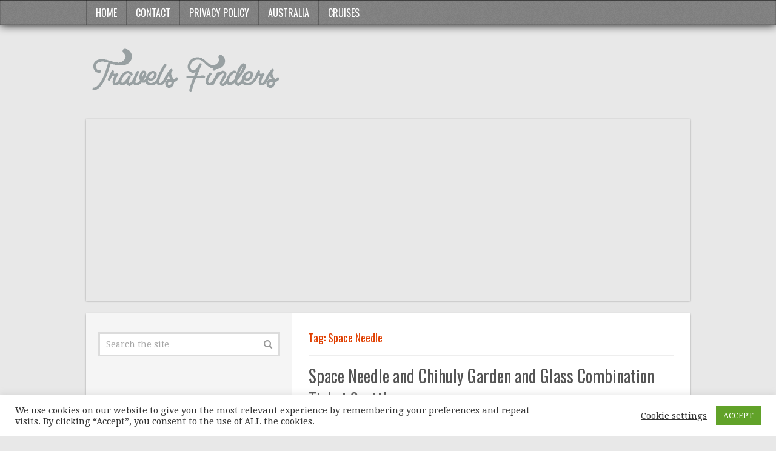

--- FILE ---
content_type: text/html; charset=UTF-8
request_url: http://travelsfinders.com/tag/space-needle
body_size: 12320
content:
<!DOCTYPE html>
<html class="no-js" lang="en-US">
<head itemscope itemtype="http://schema.org/WebSite">
<meta charset="UTF-8">
<!-- Always force latest IE rendering engine (even in intranet) & Chrome Frame -->
<!--[if IE ]>
<meta http-equiv="X-UA-Compatible" content="IE=edge,chrome=1">
<![endif]-->
<link rel="profile" href="http://gmpg.org/xfn/11" />
<meta name="viewport" content="width=device-width, initial-scale=1">
<meta name="apple-mobile-web-app-capable" content="yes">
<meta name="apple-mobile-web-app-status-bar-style" content="black">
<meta itemprop="name" content="TravelsFinders.Com ®" />
<meta itemprop="url" content="http://travelsfinders.com" />
<link rel="pingback" href="http://travelsfinders.com/xmlrpc.php" />
<meta name='robots' content='index, follow, max-image-preview:large, max-snippet:-1, max-video-preview:-1' />
<script type="text/javascript">document.documentElement.className = document.documentElement.className.replace( /\bno-js\b/,'js' );</script><meta property="og:title" content="TravelsFinders.Com ®"/>
<meta property="og:description" content=""/>
<meta property="og:image" content="http://travelsfinders.com/"/>
<meta property="og:type" content="article"/>
<meta property="og:article:published_time" content="2018-11-03 18:45:00"/>
<meta property="og:article:modified_time" content="2018-11-02 15:12:23"/>
<meta property="og:article:tag" content="Jean-Pierre Canlis"/>
<meta property="og:article:tag" content="Puget Sound region"/>
<meta property="og:article:tag" content="Seattle"/>
<meta property="og:article:tag" content="Seattle Center"/>
<meta property="og:article:tag" content="Space Needle"/>
<meta property="og:article:tag" content="Visual arts"/>
<meta name="twitter:card" content="summary">
<meta name="twitter:title" content="TravelsFinders.Com ®"/>
<meta name="twitter:description" content=""/>
<meta name="twitter:image" content="http://travelsfinders.com/"/>
<!-- This site is optimized with the Yoast SEO plugin v19.7.1 - https://yoast.com/wordpress/plugins/seo/ -->
<title>Space Needle Archives - TravelsFinders.Com ®</title>
<meta property="og:url" content="http://travelsfinders.com/tag/space-needle" />
<meta property="og:site_name" content="TravelsFinders.Com ®" />
<script type="application/ld+json" class="yoast-schema-graph">{"@context":"https://schema.org","@graph":[{"@type":"CollectionPage","@id":"http://travelsfinders.com/tag/space-needle","url":"http://travelsfinders.com/tag/space-needle","name":"Space Needle Archives - TravelsFinders.Com ®","isPartOf":{"@id":"https://travelsfinders.com/#website"},"primaryImageOfPage":{"@id":"http://travelsfinders.com/tag/space-needle#primaryimage"},"image":{"@id":"http://travelsfinders.com/tag/space-needle#primaryimage"},"thumbnailUrl":"","breadcrumb":{"@id":"http://travelsfinders.com/tag/space-needle#breadcrumb"},"inLanguage":"en-US"},{"@type":"ImageObject","inLanguage":"en-US","@id":"http://travelsfinders.com/tag/space-needle#primaryimage","url":"","contentUrl":""},{"@type":"BreadcrumbList","@id":"http://travelsfinders.com/tag/space-needle#breadcrumb","itemListElement":[{"@type":"ListItem","position":1,"name":"Home","item":"https://travelsfinders.com/"},{"@type":"ListItem","position":2,"name":"Space Needle"}]},{"@type":"WebSite","@id":"https://travelsfinders.com/#website","url":"https://travelsfinders.com/","name":"TravelsFinders.Com ®","description":"","potentialAction":[{"@type":"SearchAction","target":{"@type":"EntryPoint","urlTemplate":"https://travelsfinders.com/?s={search_term_string}"},"query-input":"required name=search_term_string"}],"inLanguage":"en-US"}]}</script>
<!-- / Yoast SEO plugin. -->
<link rel="alternate" type="application/rss+xml" title="TravelsFinders.Com ® &raquo; Feed" href="http://travelsfinders.com/feed" />
<link rel="alternate" type="application/rss+xml" title="TravelsFinders.Com ® &raquo; Comments Feed" href="http://travelsfinders.com/comments/feed" />
<link rel="alternate" type="application/rss+xml" title="TravelsFinders.Com ® &raquo; Space Needle Tag Feed" href="http://travelsfinders.com/tag/space-needle/feed" />
<!-- <link rel='stylesheet' id='wp-block-library-css' href='http://travelsfinders.com/wp-includes/css/dist/block-library/style.min.css' type='text/css' media='all' /> -->
<link rel="stylesheet" type="text/css" href="//travelsfinders.com/wp-content/cache/wpfc-minified/d47nwo4e/4pakm.css" media="all"/>
<style id='classic-theme-styles-inline-css' type='text/css'>
/*! This file is auto-generated */
.wp-block-button__link{color:#fff;background-color:#32373c;border-radius:9999px;box-shadow:none;text-decoration:none;padding:calc(.667em + 2px) calc(1.333em + 2px);font-size:1.125em}.wp-block-file__button{background:#32373c;color:#fff;text-decoration:none}
</style>
<style id='global-styles-inline-css' type='text/css'>
body{--wp--preset--color--black: #000000;--wp--preset--color--cyan-bluish-gray: #abb8c3;--wp--preset--color--white: #ffffff;--wp--preset--color--pale-pink: #f78da7;--wp--preset--color--vivid-red: #cf2e2e;--wp--preset--color--luminous-vivid-orange: #ff6900;--wp--preset--color--luminous-vivid-amber: #fcb900;--wp--preset--color--light-green-cyan: #7bdcb5;--wp--preset--color--vivid-green-cyan: #00d084;--wp--preset--color--pale-cyan-blue: #8ed1fc;--wp--preset--color--vivid-cyan-blue: #0693e3;--wp--preset--color--vivid-purple: #9b51e0;--wp--preset--gradient--vivid-cyan-blue-to-vivid-purple: linear-gradient(135deg,rgba(6,147,227,1) 0%,rgb(155,81,224) 100%);--wp--preset--gradient--light-green-cyan-to-vivid-green-cyan: linear-gradient(135deg,rgb(122,220,180) 0%,rgb(0,208,130) 100%);--wp--preset--gradient--luminous-vivid-amber-to-luminous-vivid-orange: linear-gradient(135deg,rgba(252,185,0,1) 0%,rgba(255,105,0,1) 100%);--wp--preset--gradient--luminous-vivid-orange-to-vivid-red: linear-gradient(135deg,rgba(255,105,0,1) 0%,rgb(207,46,46) 100%);--wp--preset--gradient--very-light-gray-to-cyan-bluish-gray: linear-gradient(135deg,rgb(238,238,238) 0%,rgb(169,184,195) 100%);--wp--preset--gradient--cool-to-warm-spectrum: linear-gradient(135deg,rgb(74,234,220) 0%,rgb(151,120,209) 20%,rgb(207,42,186) 40%,rgb(238,44,130) 60%,rgb(251,105,98) 80%,rgb(254,248,76) 100%);--wp--preset--gradient--blush-light-purple: linear-gradient(135deg,rgb(255,206,236) 0%,rgb(152,150,240) 100%);--wp--preset--gradient--blush-bordeaux: linear-gradient(135deg,rgb(254,205,165) 0%,rgb(254,45,45) 50%,rgb(107,0,62) 100%);--wp--preset--gradient--luminous-dusk: linear-gradient(135deg,rgb(255,203,112) 0%,rgb(199,81,192) 50%,rgb(65,88,208) 100%);--wp--preset--gradient--pale-ocean: linear-gradient(135deg,rgb(255,245,203) 0%,rgb(182,227,212) 50%,rgb(51,167,181) 100%);--wp--preset--gradient--electric-grass: linear-gradient(135deg,rgb(202,248,128) 0%,rgb(113,206,126) 100%);--wp--preset--gradient--midnight: linear-gradient(135deg,rgb(2,3,129) 0%,rgb(40,116,252) 100%);--wp--preset--font-size--small: 13px;--wp--preset--font-size--medium: 20px;--wp--preset--font-size--large: 36px;--wp--preset--font-size--x-large: 42px;--wp--preset--spacing--20: 0.44rem;--wp--preset--spacing--30: 0.67rem;--wp--preset--spacing--40: 1rem;--wp--preset--spacing--50: 1.5rem;--wp--preset--spacing--60: 2.25rem;--wp--preset--spacing--70: 3.38rem;--wp--preset--spacing--80: 5.06rem;--wp--preset--shadow--natural: 6px 6px 9px rgba(0, 0, 0, 0.2);--wp--preset--shadow--deep: 12px 12px 50px rgba(0, 0, 0, 0.4);--wp--preset--shadow--sharp: 6px 6px 0px rgba(0, 0, 0, 0.2);--wp--preset--shadow--outlined: 6px 6px 0px -3px rgba(255, 255, 255, 1), 6px 6px rgba(0, 0, 0, 1);--wp--preset--shadow--crisp: 6px 6px 0px rgba(0, 0, 0, 1);}:where(.is-layout-flex){gap: 0.5em;}:where(.is-layout-grid){gap: 0.5em;}body .is-layout-flow > .alignleft{float: left;margin-inline-start: 0;margin-inline-end: 2em;}body .is-layout-flow > .alignright{float: right;margin-inline-start: 2em;margin-inline-end: 0;}body .is-layout-flow > .aligncenter{margin-left: auto !important;margin-right: auto !important;}body .is-layout-constrained > .alignleft{float: left;margin-inline-start: 0;margin-inline-end: 2em;}body .is-layout-constrained > .alignright{float: right;margin-inline-start: 2em;margin-inline-end: 0;}body .is-layout-constrained > .aligncenter{margin-left: auto !important;margin-right: auto !important;}body .is-layout-constrained > :where(:not(.alignleft):not(.alignright):not(.alignfull)){max-width: var(--wp--style--global--content-size);margin-left: auto !important;margin-right: auto !important;}body .is-layout-constrained > .alignwide{max-width: var(--wp--style--global--wide-size);}body .is-layout-flex{display: flex;}body .is-layout-flex{flex-wrap: wrap;align-items: center;}body .is-layout-flex > *{margin: 0;}body .is-layout-grid{display: grid;}body .is-layout-grid > *{margin: 0;}:where(.wp-block-columns.is-layout-flex){gap: 2em;}:where(.wp-block-columns.is-layout-grid){gap: 2em;}:where(.wp-block-post-template.is-layout-flex){gap: 1.25em;}:where(.wp-block-post-template.is-layout-grid){gap: 1.25em;}.has-black-color{color: var(--wp--preset--color--black) !important;}.has-cyan-bluish-gray-color{color: var(--wp--preset--color--cyan-bluish-gray) !important;}.has-white-color{color: var(--wp--preset--color--white) !important;}.has-pale-pink-color{color: var(--wp--preset--color--pale-pink) !important;}.has-vivid-red-color{color: var(--wp--preset--color--vivid-red) !important;}.has-luminous-vivid-orange-color{color: var(--wp--preset--color--luminous-vivid-orange) !important;}.has-luminous-vivid-amber-color{color: var(--wp--preset--color--luminous-vivid-amber) !important;}.has-light-green-cyan-color{color: var(--wp--preset--color--light-green-cyan) !important;}.has-vivid-green-cyan-color{color: var(--wp--preset--color--vivid-green-cyan) !important;}.has-pale-cyan-blue-color{color: var(--wp--preset--color--pale-cyan-blue) !important;}.has-vivid-cyan-blue-color{color: var(--wp--preset--color--vivid-cyan-blue) !important;}.has-vivid-purple-color{color: var(--wp--preset--color--vivid-purple) !important;}.has-black-background-color{background-color: var(--wp--preset--color--black) !important;}.has-cyan-bluish-gray-background-color{background-color: var(--wp--preset--color--cyan-bluish-gray) !important;}.has-white-background-color{background-color: var(--wp--preset--color--white) !important;}.has-pale-pink-background-color{background-color: var(--wp--preset--color--pale-pink) !important;}.has-vivid-red-background-color{background-color: var(--wp--preset--color--vivid-red) !important;}.has-luminous-vivid-orange-background-color{background-color: var(--wp--preset--color--luminous-vivid-orange) !important;}.has-luminous-vivid-amber-background-color{background-color: var(--wp--preset--color--luminous-vivid-amber) !important;}.has-light-green-cyan-background-color{background-color: var(--wp--preset--color--light-green-cyan) !important;}.has-vivid-green-cyan-background-color{background-color: var(--wp--preset--color--vivid-green-cyan) !important;}.has-pale-cyan-blue-background-color{background-color: var(--wp--preset--color--pale-cyan-blue) !important;}.has-vivid-cyan-blue-background-color{background-color: var(--wp--preset--color--vivid-cyan-blue) !important;}.has-vivid-purple-background-color{background-color: var(--wp--preset--color--vivid-purple) !important;}.has-black-border-color{border-color: var(--wp--preset--color--black) !important;}.has-cyan-bluish-gray-border-color{border-color: var(--wp--preset--color--cyan-bluish-gray) !important;}.has-white-border-color{border-color: var(--wp--preset--color--white) !important;}.has-pale-pink-border-color{border-color: var(--wp--preset--color--pale-pink) !important;}.has-vivid-red-border-color{border-color: var(--wp--preset--color--vivid-red) !important;}.has-luminous-vivid-orange-border-color{border-color: var(--wp--preset--color--luminous-vivid-orange) !important;}.has-luminous-vivid-amber-border-color{border-color: var(--wp--preset--color--luminous-vivid-amber) !important;}.has-light-green-cyan-border-color{border-color: var(--wp--preset--color--light-green-cyan) !important;}.has-vivid-green-cyan-border-color{border-color: var(--wp--preset--color--vivid-green-cyan) !important;}.has-pale-cyan-blue-border-color{border-color: var(--wp--preset--color--pale-cyan-blue) !important;}.has-vivid-cyan-blue-border-color{border-color: var(--wp--preset--color--vivid-cyan-blue) !important;}.has-vivid-purple-border-color{border-color: var(--wp--preset--color--vivid-purple) !important;}.has-vivid-cyan-blue-to-vivid-purple-gradient-background{background: var(--wp--preset--gradient--vivid-cyan-blue-to-vivid-purple) !important;}.has-light-green-cyan-to-vivid-green-cyan-gradient-background{background: var(--wp--preset--gradient--light-green-cyan-to-vivid-green-cyan) !important;}.has-luminous-vivid-amber-to-luminous-vivid-orange-gradient-background{background: var(--wp--preset--gradient--luminous-vivid-amber-to-luminous-vivid-orange) !important;}.has-luminous-vivid-orange-to-vivid-red-gradient-background{background: var(--wp--preset--gradient--luminous-vivid-orange-to-vivid-red) !important;}.has-very-light-gray-to-cyan-bluish-gray-gradient-background{background: var(--wp--preset--gradient--very-light-gray-to-cyan-bluish-gray) !important;}.has-cool-to-warm-spectrum-gradient-background{background: var(--wp--preset--gradient--cool-to-warm-spectrum) !important;}.has-blush-light-purple-gradient-background{background: var(--wp--preset--gradient--blush-light-purple) !important;}.has-blush-bordeaux-gradient-background{background: var(--wp--preset--gradient--blush-bordeaux) !important;}.has-luminous-dusk-gradient-background{background: var(--wp--preset--gradient--luminous-dusk) !important;}.has-pale-ocean-gradient-background{background: var(--wp--preset--gradient--pale-ocean) !important;}.has-electric-grass-gradient-background{background: var(--wp--preset--gradient--electric-grass) !important;}.has-midnight-gradient-background{background: var(--wp--preset--gradient--midnight) !important;}.has-small-font-size{font-size: var(--wp--preset--font-size--small) !important;}.has-medium-font-size{font-size: var(--wp--preset--font-size--medium) !important;}.has-large-font-size{font-size: var(--wp--preset--font-size--large) !important;}.has-x-large-font-size{font-size: var(--wp--preset--font-size--x-large) !important;}
.wp-block-navigation a:where(:not(.wp-element-button)){color: inherit;}
:where(.wp-block-post-template.is-layout-flex){gap: 1.25em;}:where(.wp-block-post-template.is-layout-grid){gap: 1.25em;}
:where(.wp-block-columns.is-layout-flex){gap: 2em;}:where(.wp-block-columns.is-layout-grid){gap: 2em;}
.wp-block-pullquote{font-size: 1.5em;line-height: 1.6;}
</style>
<!-- <link rel='stylesheet' id='think-button-style-css' href='http://travelsfinders.com/wp-content/plugins/contact-form-email/css/button.css' type='text/css' media='all' /> -->
<!-- <link rel='stylesheet' id='cookie-law-info-css' href='http://travelsfinders.com/wp-content/plugins/cookie-law-info/legacy/public/css/cookie-law-info-public.css' type='text/css' media='all' /> -->
<!-- <link rel='stylesheet' id='cookie-law-info-gdpr-css' href='http://travelsfinders.com/wp-content/plugins/cookie-law-info/legacy/public/css/cookie-law-info-gdpr.css' type='text/css' media='all' /> -->
<!-- <link rel='stylesheet' id='math-captcha-frontend-css' href='http://travelsfinders.com/wp-content/plugins/wp-math-captcha/css/frontend.css' type='text/css' media='all' /> -->
<!-- <link rel='stylesheet' id='truepixel-stylesheet-css' href='http://travelsfinders.com/wp-content/themes/mts_truepixel/style.css' type='text/css' media='all' /> -->
<link rel="stylesheet" type="text/css" href="//travelsfinders.com/wp-content/cache/wpfc-minified/kcb4r2jn/4pakm.css" media="all"/>
<style id='truepixel-stylesheet-inline-css' type='text/css'>
body {background-color:#e8e8e8;background-image:url(http://travelsfinders.com/wp-content/themes/mts_truepixel/images/nobg.png);}
.pace .pace-progress, #mobile-menu-wrapper ul li a:hover, .ball-pulse > div { background: #7c7c7c; }
.postauthor h5, .copyrights a, .single_post a, .textwidget a, #logo a, .pnavigation2 a, #sidebar a:hover, .copyrights a:hover, #site-footer .widget li a:hover, .related-posts a:hover, .reply a, .title a:hover, .post-info a:hover, .comm, #tabber .inside li a:hover, .readMore a, .readMore a:hover, .fn a, a, a:hover, .sidebar.c-4-12 #wp-calendar a, .latestPost .title a:hover, .owl-prev, .owl-next, .pagination a, .page-numbers { color:#7c7c7c; }	
a#pull, #commentform input#submit, .contactform #submit, #move-to-top, #move-to-top:hover, #primary-navigation .navigation ul li:hover > a, #secondary-navigation .navigation ul li:hover > a, .pagination a:hover, .current.page-numbers, .currenttext, .pagination a:hover, .single .pagination a:hover .currenttext, .page-numbers.current, #tabber ul.tabs li a.selected, .pagination .nav-previous a, .pagination .nav-next a, .tagcloud a, .tagcloud a:hover, .widget .wpt_widget_content #tags-tab-content ul li a, .navigation ul .sfHover a, .wpt_widget_content .tab_title.selected a, .mts-subscribe input[type='submit'], #cancel-comment-reply-link, #load-posts a, .widget .wp_review_tab_widget_content .tab_title.selected a, .latestPost-review-wrapper, #wpmm-megamenu .review-total-only, .contact-form input[type='submit'], .widget .wpt_widget_content .tab_title.selected a, .latestPost .review-type-circle.review-total-only, .latestPost .review-type-circle.wp-review-show-total, .woocommerce a.button, .woocommerce-page a.button, .woocommerce button.button, .woocommerce-page button.button, .woocommerce input.button, .woocommerce-page input.button, .woocommerce #respond input#submit, .woocommerce-page #respond input#submit, .woocommerce #content input.button, .woocommerce-page #content input.button, .woocommerce nav.woocommerce-pagination ul li a, .woocommerce-page nav.woocommerce-pagination ul li a, .woocommerce #content nav.woocommerce-pagination ul li a, .woocommerce-page #content nav.woocommerce-pagination ul li a, .woocommerce .bypostauthor:after, #searchsubmit, .woocommerce nav.woocommerce-pagination ul li span.current, .woocommerce-page nav.woocommerce-pagination ul li span.current, .woocommerce #content nav.woocommerce-pagination ul li span.current, .woocommerce-page #content nav.woocommerce-pagination ul li span.current, .woocommerce nav.woocommerce-pagination ul li a:hover, .woocommerce-page nav.woocommerce-pagination ul li a:hover, .woocommerce #content nav.woocommerce-pagination ul li a:hover, .woocommerce-page #content nav.woocommerce-pagination ul li a:hover, .woocommerce nav.woocommerce-pagination ul li a:focus, .woocommerce-page nav.woocommerce-pagination ul li a:focus, .woocommerce #content nav.woocommerce-pagination ul li a:focus, .woocommerce-page #content nav.woocommerce-pagination ul li a:focus, .woocommerce a.button, .woocommerce-page a.button, .woocommerce button.button, .woocommerce-page button.button, .woocommerce input.button, .woocommerce-page input.button, .woocommerce #respond input#submit, .woocommerce-page #respond input#submit, .woocommerce #content input.button, .woocommerce-page #content input.button { background-color:#7c7c7c; color: #fff!important; }
#primary-navigation .navigation ul .current-menu-item > a, #secondary-navigation .navigation ul .current-menu-item > a { background-color:#7c7c7c !important; color: #fff!important; }
#primary-navigation, #primary-navigation .navigation ul ul li{ background-color:#828282}
.copyrights { border-color:#7c7c7c; background-color: #acb1c4}
.article { float: right;} .rtl .article { float: left;}
.sidebar.c-4-12 { float: left; border-right: 1px solid #E8E8E8; border-left: 0; } .rtl .sidebar.c-4-12 { float: right; border-left: 1px solid #E8E8E8; border-right: 0; } .article:after { left: -1px; right: auto; } .rtl .article:after { right: -1px; left: auto; }
.bypostauthor { background: #FAFAFA; }
.bypostauthor:after { content: "Author"; position: absolute; right: -1px; top: -1px; padding: 1px 10px; background: #818181; color: #FFF; } .rtl .bypostauthor:after {right: auto; left: -1px;}
</style>
<!-- <link rel='stylesheet' id='fontawesome-css' href='http://travelsfinders.com/wp-content/themes/mts_truepixel/css/font-awesome.min.css' type='text/css' media='all' /> -->
<!-- <link rel='stylesheet' id='responsive-css' href='http://travelsfinders.com/wp-content/themes/mts_truepixel/css/responsive.css' type='text/css' media='all' /> -->
<link rel="stylesheet" type="text/css" href="//travelsfinders.com/wp-content/cache/wpfc-minified/k2prn3eg/4pakm.css" media="all"/>
<script src='//travelsfinders.com/wp-content/cache/wpfc-minified/8kwbxf2u/4pakm.js' type="text/javascript"></script>
<!-- <script type="text/javascript" src="http://travelsfinders.com/wp-includes/js/jquery/jquery.min.js" id="jquery-core-js"></script> -->
<!-- <script type="text/javascript" src="http://travelsfinders.com/wp-includes/js/jquery/jquery-migrate.min.js" id="jquery-migrate-js"></script> -->
<script type="text/javascript" id="cookie-law-info-js-extra">
/* <![CDATA[ */
var Cli_Data = {"nn_cookie_ids":[],"cookielist":[],"non_necessary_cookies":[],"ccpaEnabled":"","ccpaRegionBased":"","ccpaBarEnabled":"","strictlyEnabled":["necessary","obligatoire"],"ccpaType":"gdpr","js_blocking":"","custom_integration":"","triggerDomRefresh":"","secure_cookies":""};
var cli_cookiebar_settings = {"animate_speed_hide":"500","animate_speed_show":"500","background":"#FFF","border":"#b1a6a6c2","border_on":"","button_1_button_colour":"#61a229","button_1_button_hover":"#4e8221","button_1_link_colour":"#fff","button_1_as_button":"1","button_1_new_win":"","button_2_button_colour":"#333","button_2_button_hover":"#292929","button_2_link_colour":"#444","button_2_as_button":"","button_2_hidebar":"","button_3_button_colour":"#3566bb","button_3_button_hover":"#2a5296","button_3_link_colour":"#fff","button_3_as_button":"1","button_3_new_win":"","button_4_button_colour":"#000","button_4_button_hover":"#000000","button_4_link_colour":"#333333","button_4_as_button":"","button_7_button_colour":"#61a229","button_7_button_hover":"#4e8221","button_7_link_colour":"#fff","button_7_as_button":"1","button_7_new_win":"","font_family":"inherit","header_fix":"","notify_animate_hide":"1","notify_animate_show":"","notify_div_id":"#cookie-law-info-bar","notify_position_horizontal":"right","notify_position_vertical":"bottom","scroll_close":"1","scroll_close_reload":"","accept_close_reload":"","reject_close_reload":"","showagain_tab":"","showagain_background":"#fff","showagain_border":"#000","showagain_div_id":"#cookie-law-info-again","showagain_x_position":"100px","text":"#333333","show_once_yn":"1","show_once":"10000","logging_on":"","as_popup":"","popup_overlay":"1","bar_heading_text":"","cookie_bar_as":"banner","popup_showagain_position":"bottom-right","widget_position":"left"};
var log_object = {"ajax_url":"http:\/\/travelsfinders.com\/wp-admin\/admin-ajax.php"};
/* ]]> */
</script>
<script src='//travelsfinders.com/wp-content/cache/wpfc-minified/ehq35kon/4pakm.js' type="text/javascript"></script>
<!-- <script type="text/javascript" src="http://travelsfinders.com/wp-content/plugins/cookie-law-info/legacy/public/js/cookie-law-info-public.js" id="cookie-law-info-js"></script> -->
<script type="text/javascript" id="customscript-js-extra">
/* <![CDATA[ */
var mts_customscript = {"responsive":"1","nav_menu":"both"};
/* ]]> */
</script>
<script src='//travelsfinders.com/wp-content/cache/wpfc-minified/781ztmzd/4pakm.js' type="text/javascript"></script>
<!-- <script type="text/javascript" async="async" src="http://travelsfinders.com/wp-content/themes/mts_truepixel/js/customscript.js" id="customscript-js"></script> -->
<link rel="https://api.w.org/" href="http://travelsfinders.com/wp-json/" /><link rel="alternate" type="application/json" href="http://travelsfinders.com/wp-json/wp/v2/tags/20803" /><link rel="EditURI" type="application/rsd+xml" title="RSD" href="http://travelsfinders.com/xmlrpc.php?rsd" />
<meta name="generator" content="WordPress 6.4.6" />
<link href="//fonts.googleapis.com/css?family=Droid+Serif:normal|Oswald:normal&amp;subset=latin" rel="stylesheet" type="text/css">
<style type="text/css">
body { font-family: 'Droid Serif'; font-weight: normal; font-size: 14px; color: #777777; }
#primary-navigation .navigation ul li a { font-family: 'Oswald'; font-weight: normal; font-size: 16px; color: #ffffff; }
.menu li, .menu li a { font-family: 'Oswald'; font-weight: normal; font-size: 16px; color: #777777; }
#logo.text-logo a { font-family: 'Oswald'; font-weight: normal; font-size: 34px; color: #E03F00; }
.latestPost .title a { font-family: 'Oswald'; font-weight: normal; font-size: 28px; color: #555555; }
.single-title { font-family: 'Oswald'; font-weight: normal; font-size: 28px; color: #555555; }
.widget .widget-title { font-family: 'Oswald'; font-weight: normal; font-size: 20px; color: #555555; }
#sidebar .widget { font-family: 'Droid Serif'; font-weight: normal; font-size: 14px; color: #777777; }
.footer-widgets { font-family: 'Droid Serif'; font-weight: normal; font-size: 14px; color: #777777; }
h1 { font-family: 'Oswald'; font-weight: normal; font-size: 30px; color: #E03F00; }
h2 { font-family: 'Oswald'; font-weight: normal; font-size: 26px; color: #E03F00; }
h3 { font-family: 'Oswald'; font-weight: normal; font-size: 22px; color: #E03F00; }
h4 { font-family: 'Oswald'; font-weight: normal; font-size: 20px; color: #E03F00; }
h5 { font-family: 'Oswald'; font-weight: normal; font-size: 18px; color: #E03F00; }
h6 { font-family: 'Oswald'; font-weight: normal; font-size: 16px; color: #E03F00; }
</style>
</head>
<body id="blog" class="archive tag tag-space-needle tag-20803 main" itemscope itemtype="http://schema.org/WebPage"> 
<header id="site-header" role="banner" itemscope itemtype="http://schema.org/WPHeader">
<div id="primary-navigation" role="navigation" itemscope itemtype="http://schema.org/SiteNavigationElement">
<div class="primary-menu-wrap primary-navigation clearfix">
<nav id="navigation" class="navigation clearfix">
<ul id="menu-2" class="menu clearfix"><li id="menu-item-237200" class="menu-item menu-item-type-custom menu-item-object-custom menu-item-home menu-item-237200"><a href="http://travelsfinders.com/">Home</a></li>
<li id="menu-item-237201" class="menu-item menu-item-type-post_type menu-item-object-page menu-item-237201"><a href="http://travelsfinders.com/contact">Contact</a></li>
<li id="menu-item-237202" class="menu-item menu-item-type-post_type menu-item-object-page menu-item-237202"><a href="http://travelsfinders.com/privacy-policy">Privacy Policy</a></li>
<li id="menu-item-263124" class="menu-item menu-item-type-taxonomy menu-item-object-category menu-item-263124"><a href="http://travelsfinders.com/cat/australia">Australia</a></li>
<li id="menu-item-263125" class="menu-item menu-item-type-taxonomy menu-item-object-category menu-item-263125"><a href="http://travelsfinders.com/cat/cruises">Cruises</a></li>
</ul>											</nav>
</div>
</div>
<div class="container">
<div id="header">
<div class="logo-wrap">
<h2 id="logo" class="image-logo" itemprop="headline">
<a href="http://travelsfinders.com"><img src="http://travelsfinders.com/wp-content/uploads/2016/05/Untitled-1.png" alt="TravelsFinders.Com ®"></a>
</h2><!-- END #logo -->
</div>
<div id="secondary-navigation" class="secondary-navigation" role="navigation" itemscope itemtype="http://schema.org/SiteNavigationElement">
<a href="#" id="pull" class="toggle-mobile-menu">Menu</a>
<nav id="navigation" class="navigation clearfix">
<ul class="menu clearfix">
</ul>
</nav>
<nav class="navigation mobile-only clearfix mobile-menu-wrapper">
<ul id="menu-3" class="menu clearfix"><li class="menu-item menu-item-type-custom menu-item-object-custom menu-item-home menu-item-237200"><a href="http://travelsfinders.com/">Home</a></li>
<li class="menu-item menu-item-type-post_type menu-item-object-page menu-item-237201"><a href="http://travelsfinders.com/contact">Contact</a></li>
<li class="menu-item menu-item-type-post_type menu-item-object-page menu-item-237202"><a href="http://travelsfinders.com/privacy-policy">Privacy Policy</a></li>
<li class="menu-item menu-item-type-taxonomy menu-item-object-category menu-item-263124"><a href="http://travelsfinders.com/cat/australia">Australia</a></li>
<li class="menu-item menu-item-type-taxonomy menu-item-object-category menu-item-263125"><a href="http://travelsfinders.com/cat/cruises">Cruises</a></li>
</ul>							</nav>
<div style="margin-bottom:20px;margin-top:20px;">
<script async src="//pagead2.googlesyndication.com/pagead/js/adsbygoogle.js"></script>
<!-- Mobtext -->
<ins class="adsbygoogle"
style="display:block"
data-ad-client="ca-pub-7259534949550081"
data-ad-slot="3200937123"
data-ad-format="link"></ins>
<script>
(adsbygoogle = window.adsbygoogle || []).push({});
</script>
</div>						</div>
</div><!--#header-->
</div><!--.container-->
</header>      
<div class="main-container"><div id="page" class="clearfix">
<div class="article">
<div id="content_box">
<h1 class="postsby">
<span>Tag: <span>Space Needle</span></span>
</h1>
<article class="latestPost excerpt  ">
<header>
<h2 class="title front-view-title"><a href="http://travelsfinders.com/space-needle-and-chihuly-garden-and-glass-combination-ticket-seattle.html" title="Space Needle and Chihuly Garden and Glass Combination Ticket Seattle">Space Needle and Chihuly Garden and Glass Combination Ticket Seattle</a></h2>
<div class="post-info">
<span class="theauthor"><i class="fa fa-user"></i> <span><a href="http://travelsfinders.com/author/editor" title="Posts by editor" rel="author">editor</a></span></span>
<span class="thecomment"><i class="fa fa-comments"></i> <a href="http://travelsfinders.com/space-needle-and-chihuly-garden-and-glass-combination-ticket-seattle.html#respond" itemprop="interactionCount">No Comments</a></span>
<span class="thecategory"><i class="fa fa-tags"></i> <a href="http://travelsfinders.com/cat/blog" title="View all posts in Blog">Blog</a></span>
</div>
</header>
<a href="http://travelsfinders.com/space-needle-and-chihuly-garden-and-glass-combination-ticket-seattle.html" title="Space Needle and Chihuly Garden and Glass Combination Ticket Seattle" class="post-image post-image-left">
<div class="featured-thumbnail"></div>    		</a>
<div class="front-view-content">
The Space Needle and Chihuly Garden and Glass are such important parts of Seattle. And being so close to each other, it&#8217;d be a shame not to visit them&nbsp;&hellip;	</div>
<div class="readMore">
<a href="http://travelsfinders.com/space-needle-and-chihuly-garden-and-glass-combination-ticket-seattle.html" title="Space Needle and Chihuly Garden and Glass Combination Ticket Seattle">
Read More...            </a>
</div>
</article><!--.post excerpt-->
<div class="pagination pagination-previous-next">
<ul>
<li class="nav-previous"></li>
<li class="nav-next"></li>
</ul>
</div>
<div style="margin-top:25px;margin-buttom: 30px;clear:both;">
<script async src="//pagead2.googlesyndication.com/pagead/js/adsbygoogle.js"></script>
<!-- Mobtext -->
<ins class="adsbygoogle"
style="display:block"
data-ad-client="ca-pub-7259534949550081"
data-ad-slot="3200937123"
data-ad-format="link"></ins>
<script>
(adsbygoogle = window.adsbygoogle || []).push({});
</script>
</div>
</div>
</div>
<aside id="sidebar" class="sidebar c-4-12" role="complementary" itemscope itemtype="http://schema.org/WPSideBar">
<div id="search-2" class="widget widget_search"><form method="get" id="searchform" class="search-form" action="http://travelsfinders.com" _lpchecked="1">
<fieldset>
<input type="text" name="s" id="s" value="" placeholder="Search the site"  />
<button id="search-image" class="sbutton" type="submit" value="">
<i class="fa fa-search"></i>
</button>
</fieldset>
</form></div><div id="text-2" class="widget widget_text">			<div class="textwidget"><script async src="//pagead2.googlesyndication.com/pagead/js/adsbygoogle.js"></script>
<!-- 600 -->
<ins class="adsbygoogle"
style="display:inline-block;width:300px;height:600px"
data-ad-client="ca-pub-7259534949550081"
data-ad-slot="5240990654"></ins>
<script>
(adsbygoogle = window.adsbygoogle || []).push({});
</script></div>
</div><div id="mts_recent_posts_widget-2" class="widget widget_mts_recent_posts_widget horizontal-small"><h3 class="widget-title">Recent Posts</h3><ul class="advanced-recent-posts">			<li class="post-box horizontal-small horizontal-container no-thumb"><div class="horizontal-container-inner">								<div class="post-data">
<div class="post-data-container">
<div class="post-title">
<a href="http://travelsfinders.com/paul-gauguin-cruises-travel-guide.html" title="PAUL GAUGUIN CRUISES TRAVEL GUIDE">PAUL GAUGUIN CRUISES TRAVEL GUIDE</a>
</div>
<div class="post-info">
<span class="thetime updated">April 4, 2017</span>
&#8226;
<span class="thecomment">No Comment</span>
</div> <!--.post-info-->
</div>
</div>
</div></li>					<li class="post-box horizontal-small horizontal-container no-thumb"><div class="horizontal-container-inner">								<div class="post-data">
<div class="post-data-container">
<div class="post-title">
<a href="http://travelsfinders.com/xia-sha-village.html" title="XIA SHA VILLAGE">XIA SHA VILLAGE</a>
</div>
<div class="post-info">
<span class="thetime updated">April 3, 2017</span>
&#8226;
<span class="thecomment">No Comment</span>
</div> <!--.post-info-->
</div>
</div>
</div></li>					<li class="post-box horizontal-small horizontal-container no-thumb"><div class="horizontal-container-inner">								<div class="post-data">
<div class="post-data-container">
<div class="post-title">
<a href="http://travelsfinders.com/alaskan-dream-cruises-travel-guide.html" title="ALASKAN DREAM CRUISES TRAVEL GUIDE">ALASKAN DREAM CRUISES TRAVEL GUIDE</a>
</div>
<div class="post-info">
<span class="thetime updated">April 2, 2017</span>
&#8226;
<span class="thecomment">No Comment</span>
</div> <!--.post-info-->
</div>
</div>
</div></li>					<li class="post-box horizontal-small horizontal-container no-thumb"><div class="horizontal-container-inner">								<div class="post-data">
<div class="post-data-container">
<div class="post-title">
<a href="http://travelsfinders.com/packing-for-your-cruise.html" title="PACKING FOR YOUR CRUISE">PACKING FOR YOUR CRUISE</a>
</div>
<div class="post-info">
<span class="thetime updated">April 2, 2017</span>
&#8226;
<span class="thecomment">No Comment</span>
</div> <!--.post-info-->
</div>
</div>
</div></li>					<li class="post-box horizontal-small horizontal-container no-thumb"><div class="horizontal-container-inner">								<div class="post-data">
<div class="post-data-container">
<div class="post-title">
<a href="http://travelsfinders.com/un-cruise-adventures-cruises-travel-guide.html" title="UN-CRUISE ADVENTURES CRUISES TRAVEL GUIDE">UN-CRUISE ADVENTURES CRUISES TRAVEL GUIDE</a>
</div>
<div class="post-info">
<span class="thetime updated">April 1, 2017</span>
&#8226;
<span class="thecomment">No Comment</span>
</div> <!--.post-info-->
</div>
</div>
</div></li>					<li class="post-box horizontal-small horizontal-container no-thumb"><div class="horizontal-container-inner">								<div class="post-data">
<div class="post-data-container">
<div class="post-title">
<a href="http://travelsfinders.com/choosing-your-cruise-cabin.html" title="CHOOSING YOUR CRUISE CABIN">CHOOSING YOUR CRUISE CABIN</a>
</div>
<div class="post-info">
<span class="thetime updated">April 1, 2017</span>
&#8226;
<span class="thecomment">No Comment</span>
</div> <!--.post-info-->
</div>
</div>
</div></li>					<li class="post-box horizontal-small horizontal-container no-thumb"><div class="horizontal-container-inner">								<div class="post-data">
<div class="post-data-container">
<div class="post-title">
<a href="http://travelsfinders.com/cruise-cabin-size-by-square-foot.html" title="Cruise Cabin Size by Square Foot">Cruise Cabin Size by Square Foot</a>
</div>
<div class="post-info">
<span class="thetime updated">April 1, 2017</span>
&#8226;
<span class="thecomment">No Comment</span>
</div> <!--.post-info-->
</div>
</div>
</div></li>					<li class="post-box horizontal-small horizontal-container no-thumb"><div class="horizontal-container-inner">								<div class="post-data">
<div class="post-data-container">
<div class="post-title">
<a href="http://travelsfinders.com/china-folk-customs-village-shenzhen.html" title="CHINA FOLK CUSTOMS VILLAGE SHENZHEN">CHINA FOLK CUSTOMS VILLAGE SHENZHEN</a>
</div>
<div class="post-info">
<span class="thetime updated">March 31, 2017</span>
&#8226;
<span class="thecomment">No Comment</span>
</div> <!--.post-info-->
</div>
</div>
</div></li>					<li class="post-box horizontal-small horizontal-container no-thumb"><div class="horizontal-container-inner">								<div class="post-data">
<div class="post-data-container">
<div class="post-title">
<a href="http://travelsfinders.com/minsk-world-shenzhen.html" title="MINSK WORLD SHENZHEN">MINSK WORLD SHENZHEN</a>
</div>
<div class="post-info">
<span class="thetime updated">March 31, 2017</span>
&#8226;
<span class="thecomment">No Comment</span>
</div> <!--.post-info-->
</div>
</div>
</div></li>					<li class="post-box horizontal-small horizontal-container no-thumb"><div class="horizontal-container-inner">								<div class="post-data">
<div class="post-data-container">
<div class="post-title">
<a href="http://travelsfinders.com/uni-world-boutique-river-cruises-travel-guide.html" title="UNI WORLD BOUTIQUE RIVER CRUISES TRAVEL GUIDE">UNI WORLD BOUTIQUE RIVER CRUISES TRAVEL GUIDE</a>
</div>
<div class="post-info">
<span class="thetime updated">March 30, 2017</span>
&#8226;
<span class="thecomment">No Comment</span>
</div> <!--.post-info-->
</div>
</div>
</div></li>					<li class="post-box horizontal-small horizontal-container no-thumb"><div class="horizontal-container-inner">								<div class="post-data">
<div class="post-data-container">
<div class="post-title">
<a href="http://travelsfinders.com/dapeng-fort-shenzhen.html" title="DAPENG FORT SHENZHEN">DAPENG FORT SHENZHEN</a>
</div>
<div class="post-info">
<span class="thetime updated">March 30, 2017</span>
&#8226;
<span class="thecomment">No Comment</span>
</div> <!--.post-info-->
</div>
</div>
</div></li>					<li class="post-box horizontal-small horizontal-container no-thumb"><div class="horizontal-container-inner">								<div class="post-data">
<div class="post-data-container">
<div class="post-title">
<a href="http://travelsfinders.com/the-battle-of-tuen-mun.html" title="The Battle of Tuen Mun">The Battle of Tuen Mun</a>
</div>
<div class="post-info">
<span class="thetime updated">March 29, 2017</span>
&#8226;
<span class="thecomment">No Comment</span>
</div> <!--.post-info-->
</div>
</div>
</div></li>					<li class="post-box horizontal-small horizontal-container no-thumb"><div class="horizontal-container-inner">								<div class="post-data">
<div class="post-data-container">
<div class="post-title">
<a href="http://travelsfinders.com/tomb-of-song-shao-di-shenzhen.html" title="TOMB OF SONG SHAO DI SHENZHEN">TOMB OF SONG SHAO DI SHENZHEN</a>
</div>
<div class="post-info">
<span class="thetime updated">March 10, 2017</span>
&#8226;
<span class="thecomment">No Comment</span>
</div> <!--.post-info-->
</div>
</div>
</div></li>					<li class="post-box horizontal-small horizontal-container no-thumb"><div class="horizontal-container-inner">								<div class="post-data">
<div class="post-data-container">
<div class="post-title">
<a href="http://travelsfinders.com/longgang-and-the-hakka-folk-culture-museum.html" title="LONGGANG AND THE HAKKA FOLK CULTURE MUSEUM">LONGGANG AND THE HAKKA FOLK CULTURE MUSEUM</a>
</div>
<div class="post-info">
<span class="thetime updated">March 9, 2017</span>
&#8226;
<span class="thecomment">No Comment</span>
</div> <!--.post-info-->
</div>
</div>
</div></li>					<li class="post-box horizontal-small horizontal-container no-thumb"><div class="horizontal-container-inner">								<div class="post-data">
<div class="post-data-container">
<div class="post-title">
<a href="http://travelsfinders.com/get-luxurious-shuttle-service-sydney-airport.html" title="Get The Luxurious Shuttle Service To Sydney Airport">Get The Luxurious Shuttle Service To Sydney&nbsp;&hellip;</a>
</div>
<div class="post-info">
<span class="thetime updated">January 19, 2017</span>
&#8226;
<span class="thecomment">No Comment</span>
</div> <!--.post-info-->
</div>
</div>
</div></li>					<li class="post-box horizontal-small horizontal-container no-thumb"><div class="horizontal-container-inner">								<div class="post-data">
<div class="post-data-container">
<div class="post-title">
<a href="http://travelsfinders.com/explore-the-map-of-schilberg-netherlands.html" title="Explore the Map of Schilberg, Netherlands">Explore the Map of Schilberg, Netherlands</a>
</div>
<div class="post-info">
<span class="thetime updated">October 10, 2025</span>
&#8226;
<span class="thecomment">No Comment</span>
</div> <!--.post-info-->
</div>
</div>
</div></li>					<li class="post-box horizontal-small horizontal-container no-thumb"><div class="horizontal-container-inner">								<div class="post-data">
<div class="post-data-container">
<div class="post-title">
<a href="http://travelsfinders.com/explore-the-map-of-botashyurt-russian-federation.html" title="Explore the Map of Botashyurt, Russian Federation">Explore the Map of Botashyurt, Russian Federation</a>
</div>
<div class="post-info">
<span class="thetime updated">October 10, 2025</span>
&#8226;
<span class="thecomment">No Comment</span>
</div> <!--.post-info-->
</div>
</div>
</div></li>					<li class="post-box horizontal-small horizontal-container no-thumb"><div class="horizontal-container-inner">								<div class="post-data">
<div class="post-data-container">
<div class="post-title">
<a href="http://travelsfinders.com/explore-the-map-of-gonen-turkey-with-this-handy-guide.html" title="Explore the Map of Gönen, Turkey with This Handy Guide">Explore the Map of Gönen, Turkey with&nbsp;&hellip;</a>
</div>
<div class="post-info">
<span class="thetime updated">October 10, 2025</span>
&#8226;
<span class="thecomment">No Comment</span>
</div> <!--.post-info-->
</div>
</div>
</div></li>					<li class="post-box horizontal-small horizontal-container no-thumb"><div class="horizontal-container-inner">								<div class="post-data">
<div class="post-data-container">
<div class="post-title">
<a href="http://travelsfinders.com/explore-the-map-of-eden-valley-united-states.html" title="Explore the Map of Eden Valley, United States">Explore the Map of Eden Valley, United&nbsp;&hellip;</a>
</div>
<div class="post-info">
<span class="thetime updated">October 9, 2025</span>
&#8226;
<span class="thecomment">No Comment</span>
</div> <!--.post-info-->
</div>
</div>
</div></li>					<li class="post-box horizontal-small horizontal-container no-thumb"><div class="horizontal-container-inner">								<div class="post-data">
<div class="post-data-container">
<div class="post-title">
<a href="http://travelsfinders.com/explore-the-map-of-sesma-spain-with-this-handy-guide.html" title="Explore the Map of Sesma, Spain with This Handy Guide">Explore the Map of Sesma, Spain with&nbsp;&hellip;</a>
</div>
<div class="post-info">
<span class="thetime updated">October 9, 2025</span>
&#8226;
<span class="thecomment">No Comment</span>
</div> <!--.post-info-->
</div>
</div>
</div></li>		</ul>
</div><div id="categories-2" class="widget widget_categories"><h3 class="widget-title">Categories</h3><form action="http://travelsfinders.com" method="get"><label class="screen-reader-text" for="cat">Categories</label><select  name='cat' id='cat' class='postform'>
<option value='-1'>Select Category</option>
<option class="level-0" value="21843">Africa</option>
<option class="level-0" value="22097">Alcudia</option>
<option class="level-0" value="21554">American</option>
<option class="level-0" value="22078">Anaheim</option>
<option class="level-0" value="22100">Anguilla</option>
<option class="level-0" value="22079">Arlington</option>
<option class="level-0" value="2405">Athens</option>
<option class="level-0" value="22096">Atlanta</option>
<option class="level-0" value="22024">Austin</option>
<option class="level-0" value="9645">Australia</option>
<option class="level-0" value="3047">Austria</option>
<option class="level-0" value="22080">Bakersfield</option>
<option class="level-0" value="22028">Bali</option>
<option class="level-0" value="9272">Barcelona</option>
<option class="level-0" value="21577">Beer</option>
<option class="level-0" value="2525">Belgrade</option>
<option class="level-0" value="22099">Belize</option>
<option class="level-0" value="2482">Birmingham</option>
<option class="level-0" value="2">Blog</option>
<option class="level-0" value="2320">Bonn</option>
<option class="level-0" value="2615">Boston</option>
<option class="level-0" value="22016">Brazil</option>
<option class="level-0" value="21623">Brewery</option>
<option class="level-0" value="2220">Brno</option>
<option class="level-0" value="22027">Buenos Aires</option>
<option class="level-0" value="21678">Bulgaria</option>
<option class="level-0" value="22122">California</option>
<option class="level-0" value="8865">Canada</option>
<option class="level-0" value="22019">Cape Island</option>
<option class="level-0" value="9268">China</option>
<option class="level-0" value="2330">Cologne</option>
<option class="level-0" value="2237">Copenhagen</option>
<option class="level-0" value="14920">Cruises</option>
<option class="level-0" value="13983">Cuba</option>
<option class="level-0" value="21669">Cyprus</option>
<option class="level-0" value="22071">Denver</option>
<option class="level-0" value="1">Destinatios</option>
<option class="level-0" value="2346">Dresden</option>
<option class="level-0" value="21589">Edinburgh</option>
<option class="level-0" value="22074">El Paso</option>
<option class="level-0" value="22149">en</option>
<option class="level-0" value="9072">Europe</option>
<option class="level-0" value="22120">Fayetteville</option>
<option class="level-0" value="22119">Fermo</option>
<option class="level-0" value="22118">Fernandina Beach</option>
<option class="level-0" value="21773">Festivals</option>
<option class="level-0" value="21655">Finland</option>
<option class="level-0" value="1770">Fishing</option>
<option class="level-0" value="9069">France</option>
<option class="level-0" value="2362">Frankfurt</option>
<option class="level-0" value="9071">Germany</option>
<option class="level-0" value="9265">Great Buildings</option>
<option class="level-0" value="21673">Greece</option>
<option class="level-0" value="9266">Greek</option>
<option class="level-0" value="18194">Greek Mythology</option>
<option class="level-0" value="22102">Haiti</option>
<option class="level-0" value="9270">Hawaii</option>
<option class="level-0" value="2253">Helsinki</option>
<option class="level-0" value="4">History</option>
<option class="level-0" value="22026">Hong Kong</option>
<option class="level-0" value="12755">Hotels</option>
<option class="level-0" value="22103">Hungary</option>
<option class="level-0" value="16288">India</option>
<option class="level-0" value="21683">Indonesia</option>
<option class="level-0" value="21610">Ireland</option>
<option class="level-0" value="21691">Islands</option>
<option class="level-0" value="9123">Italy</option>
<option class="level-0" value="22075">Jacksonville</option>
<option class="level-0" value="22020">Lake District</option>
<option class="level-0" value="2373">Leipzig</option>
<option class="level-0" value="2514">Leningrad</option>
<option class="level-0" value="22015">London</option>
<option class="level-0" value="8984">London</option>
<option class="level-0" value="22076">Los Angeles</option>
<option class="level-0" value="2305">Lyons</option>
<option class="level-0" value="16193">Macedonia</option>
<option class="level-0" value="22104">Maldives</option>
<option class="level-0" value="22072">Map and Charts</option>
<option class="level-0" value="22087">Map of Scottsdale</option>
<option class="level-0" value="22089">Map of St. Paul Map</option>
<option class="level-0" value="5">Maps</option>
<option class="level-0" value="8982">Mexico</option>
<option class="level-0" value="14748">Montana</option>
<option class="level-0" value="22116">Montpellier</option>
<option class="level-0" value="22117">Montreux</option>
<option class="level-0" value="22115">Monza</option>
<option class="level-0" value="22114">Morgantown</option>
<option class="level-0" value="22105">Moroccan</option>
<option class="level-0" value="2498">Moscow</option>
<option class="level-0" value="22113">Munich</option>
<option class="level-0" value="19320">Museums</option>
<option class="level-0" value="22029">Mykonos</option>
<option class="level-0" value="22112">Napa Valley</option>
<option class="level-0" value="9124">Naples</option>
<option class="level-0" value="22077">Nashville</option>
<option class="level-0" value="2422">National</option>
<option class="level-0" value="22111">Netanya</option>
<option class="level-0" value="21564">Nevada</option>
<option class="level-0" value="22110">New Orleans</option>
<option class="level-0" value="8866">New York</option>
<option class="level-0" value="9269">New Zealand</option>
<option class="level-0" value="21647">Norway</option>
<option class="level-0" value="2242">Odense</option>
<option class="level-0" value="22101">Oman</option>
<option class="level-0" value="22109">Ottawa</option>
<option class="level-0" value="22030">Palma de Mallorca</option>
<option class="level-0" value="13559">Paraguay</option>
<option class="level-0" value="9070">Paris</option>
<option class="level-0" value="2289">Paris</option>
<option class="level-0" value="22106">Portugal</option>
<option class="level-0" value="1769">Puerto Rico</option>
<option class="level-0" value="22081">Raleigh Map</option>
<option class="level-0" value="22082">Reno Map</option>
<option class="level-0" value="22108">Rivas</option>
<option class="level-0" value="22083">Riverside Map</option>
<option class="level-0" value="16211">Romania</option>
<option class="level-0" value="9267">Russia</option>
<option class="level-0" value="22084">Sacramento Map</option>
<option class="level-0" value="21547">San Diego</option>
<option class="level-0" value="22085">San Juan Map</option>
<option class="level-0" value="22123">San Sebastian</option>
<option class="level-0" value="22086">Santa Ana Map</option>
<option class="level-0" value="22121">Santa Anna</option>
<option class="level-0" value="22107">Saskatoon</option>
<option class="level-0" value="12133">Scandinavia</option>
<option class="level-0" value="22022">Scotland</option>
<option class="level-0" value="22124">Seoul</option>
<option class="level-0" value="14015">Shenzhen</option>
<option class="level-0" value="9646">Singapore</option>
<option class="level-0" value="2540">Slovenia</option>
<option class="level-0" value="9271">Spain</option>
<option class="level-0" value="22088">St. Louis Map</option>
<option class="level-0" value="22090">Stockton Map Download</option>
<option class="level-0" value="2389">Stuttgart</option>
<option class="level-0" value="21651">Sweden</option>
<option class="level-0" value="9125">Switzerland</option>
<option class="level-0" value="22091">Tampa Map</option>
<option class="level-0" value="2265">Tampere</option>
<option class="level-0" value="22031">Tanzania</option>
<option class="level-0" value="22023">Texas</option>
<option class="level-0" value="21701">Thailand</option>
<option class="level-0" value="22018">Tokyo</option>
<option class="level-0" value="6">Travel</option>
<option class="level-0" value="22092">Tucson Map Download</option>
<option class="level-0" value="22093">Tulsa Map Free Download</option>
<option class="level-0" value="21665">Turkey</option>
<option class="level-0" value="2276">Turku</option>
<option class="level-0" value="22021">UK</option>
<option class="level-0" value="21661">Ukraine</option>
<option class="level-0" value="22125">Ulaanbaatar</option>
<option class="level-0" value="8983">United Kingdom</option>
<option class="level-0" value="13271">US Shopping Guide</option>
<option class="level-0" value="2614">USA</option>
<option class="level-0" value="16040">Vacations</option>
<option class="level-0" value="22025">Venice</option>
<option class="level-0" value="3054">Vienna</option>
<option class="level-0" value="21841">Vietnam</option>
<option class="level-0" value="22094">Virginia Beach Map</option>
<option class="level-0" value="22098">Wales</option>
<option class="level-0" value="21842">Wedding</option>
<option class="level-0" value="22095">Wichita Map Free</option>
<option class="level-0" value="16367">Wildlife</option>
<option class="level-0" value="2592">Zagreb</option>
</select>
</form><script type="text/javascript">
/* <![CDATA[ */
(function() {
var dropdown = document.getElementById( "cat" );
function onCatChange() {
if ( dropdown.options[ dropdown.selectedIndex ].value > 0 ) {
dropdown.parentNode.submit();
}
}
dropdown.onchange = onCatChange;
})();
/* ]]> */
</script>
</div></aside><!--#sidebar-->
	</div><!--#page-->
</div><!--.main-container-->
<footer id="site-footer" role="contentinfo">
<div class="footerTop">
<div class="container">
<div class="footer-widgets first-footer-widgets widgets-num-3">
<div class="f-widget f-widget-1">
</div>
<div class="f-widget f-widget-2">
</div>
<div class="f-widget last f-widget-3">
</div>
</div><!--.first-footer-widgets-->
</div><!--.container-->
</div><!--.footerTop-->
<div class="copyrights">
<div class="container">
<!--start copyrights-->
<div class="row" id="copyright-note">
<span><a href=" http://travelsfinders.com/" title=" ">TravelsFinders.Com ®</a> Copyright &copy; 2025.</span>
<div class="to-top"><a href="/sitemap.xml">Sitemap</a>
</div>
</div>
<!--end copyrights-->
</div><!--.container-->
</div> 
</footer><!--#site-footer-->
<!--googleoff: all--><div id="cookie-law-info-bar" data-nosnippet="true"><span><div class="cli-bar-container cli-style-v2"><div class="cli-bar-message">We use cookies on our website to give you the most relevant experience by remembering your preferences and repeat visits. By clicking “Accept”, you consent to the use of ALL the cookies.</div><div class="cli-bar-btn_container"><a role='button' class="cli_settings_button" style="margin:0px 10px 0px 5px">Cookie settings</a><a role='button' data-cli_action="accept" id="cookie_action_close_header" class="medium cli-plugin-button cli-plugin-main-button cookie_action_close_header cli_action_button wt-cli-accept-btn" style="display:inline-block">ACCEPT</a></div></div></span></div><div id="cookie-law-info-again" style="display:none" data-nosnippet="true"><span id="cookie_hdr_showagain">Privacy &amp; Cookies Policy</span></div><div class="cli-modal" data-nosnippet="true" id="cliSettingsPopup" tabindex="-1" role="dialog" aria-labelledby="cliSettingsPopup" aria-hidden="true">
<div class="cli-modal-dialog" role="document">
<div class="cli-modal-content cli-bar-popup">
<button type="button" class="cli-modal-close" id="cliModalClose">
<svg class="" viewBox="0 0 24 24"><path d="M19 6.41l-1.41-1.41-5.59 5.59-5.59-5.59-1.41 1.41 5.59 5.59-5.59 5.59 1.41 1.41 5.59-5.59 5.59 5.59 1.41-1.41-5.59-5.59z"></path><path d="M0 0h24v24h-24z" fill="none"></path></svg>
<span class="wt-cli-sr-only">Close</span>
</button>
<div class="cli-modal-body">
<div class="cli-container-fluid cli-tab-container">
<div class="cli-row">
<div class="cli-col-12 cli-align-items-stretch cli-px-0">
<div class="cli-privacy-overview">
<h4>Privacy Overview</h4>				<div class="cli-privacy-content">
<div class="cli-privacy-content-text">This website uses cookies to improve your experience while you navigate through the website. Out of these cookies, the cookies that are categorized as necessary are stored on your browser as they are essential for the working of basic functionalities of the website. We also use third-party cookies that help us analyze and understand how you use this website. These cookies will be stored in your browser only with your consent. You also have the option to opt-out of these cookies. But opting out of some of these cookies may have an effect on your browsing experience.</div>
</div>
<a class="cli-privacy-readmore" aria-label="Show more" role="button" data-readmore-text="Show more" data-readless-text="Show less"></a>			</div>
</div>
<div class="cli-col-12 cli-align-items-stretch cli-px-0 cli-tab-section-container">
<div class="cli-tab-section">
<div class="cli-tab-header">
<a role="button" tabindex="0" class="cli-nav-link cli-settings-mobile" data-target="necessary" data-toggle="cli-toggle-tab">
Necessary							</a>
<div class="wt-cli-necessary-checkbox">
<input type="checkbox" class="cli-user-preference-checkbox"  id="wt-cli-checkbox-necessary" data-id="checkbox-necessary" checked="checked"  />
<label class="form-check-label" for="wt-cli-checkbox-necessary">Necessary</label>
</div>
<span class="cli-necessary-caption">Always Enabled</span>
</div>
<div class="cli-tab-content">
<div class="cli-tab-pane cli-fade" data-id="necessary">
<div class="wt-cli-cookie-description">
Necessary cookies are absolutely essential for the website to function properly. This category only includes cookies that ensures basic functionalities and security features of the website. These cookies do not store any personal information.								</div>
</div>
</div>
</div>
<div class="cli-tab-section">
<div class="cli-tab-header">
<a role="button" tabindex="0" class="cli-nav-link cli-settings-mobile" data-target="non-necessary" data-toggle="cli-toggle-tab">
Non-necessary							</a>
<div class="cli-switch">
<input type="checkbox" id="wt-cli-checkbox-non-necessary" class="cli-user-preference-checkbox"  data-id="checkbox-non-necessary" checked='checked' />
<label for="wt-cli-checkbox-non-necessary" class="cli-slider" data-cli-enable="Enabled" data-cli-disable="Disabled"><span class="wt-cli-sr-only">Non-necessary</span></label>
</div>
</div>
<div class="cli-tab-content">
<div class="cli-tab-pane cli-fade" data-id="non-necessary">
<div class="wt-cli-cookie-description">
Any cookies that may not be particularly necessary for the website to function and is used specifically to collect user personal data via analytics, ads, other embedded contents are termed as non-necessary cookies. It is mandatory to procure user consent prior to running these cookies on your website.								</div>
</div>
</div>
</div>
</div>
</div>
</div>
</div>
<div class="cli-modal-footer">
<div class="wt-cli-element cli-container-fluid cli-tab-container">
<div class="cli-row">
<div class="cli-col-12 cli-align-items-stretch cli-px-0">
<div class="cli-tab-footer wt-cli-privacy-overview-actions">
<a id="wt-cli-privacy-save-btn" role="button" tabindex="0" data-cli-action="accept" class="wt-cli-privacy-btn cli_setting_save_button wt-cli-privacy-accept-btn cli-btn">SAVE &amp; ACCEPT</a>
</div>
</div>
</div>
</div>
</div>
</div>
</div>
</div>
<div class="cli-modal-backdrop cli-fade cli-settings-overlay"></div>
<div class="cli-modal-backdrop cli-fade cli-popupbar-overlay"></div>
<!--googleon: all-->
<!-- Default Statcounter code for
https://travelsfinders.com/ http://travelsfinders.com/ -->
<script type="text/javascript">
var sc_project=10944771; 
var sc_invisible=1; 
var sc_security="e58b3a7c"; 
</script>
<script type="text/javascript"
src="https://www.statcounter.com/counter/counter.js"
async></script>
<noscript><div class="statcounter"><a rel="nofollow" title="real time web
analytics" href="https://statcounter.com/"
target="_blank"><img class="statcounter"
src="https://c.statcounter.com/10944771/0/e58b3a7c/1/"
alt="real time web analytics"
referrerPolicy="no-referrer-when-downgrade"></a></div></noscript>
<!-- End of Statcounter Code -->
</body>
</html><!-- WP Fastest Cache file was created in 0.12348103523254 seconds, on 13-10-25 8:19:35 -->

--- FILE ---
content_type: text/html; charset=utf-8
request_url: https://www.google.com/recaptcha/api2/aframe
body_size: 268
content:
<!DOCTYPE HTML><html><head><meta http-equiv="content-type" content="text/html; charset=UTF-8"></head><body><script nonce="KzQcX629zzOLSe2T0rvlyQ">/** Anti-fraud and anti-abuse applications only. See google.com/recaptcha */ try{var clients={'sodar':'https://pagead2.googlesyndication.com/pagead/sodar?'};window.addEventListener("message",function(a){try{if(a.source===window.parent){var b=JSON.parse(a.data);var c=clients[b['id']];if(c){var d=document.createElement('img');d.src=c+b['params']+'&rc='+(localStorage.getItem("rc::a")?sessionStorage.getItem("rc::b"):"");window.document.body.appendChild(d);sessionStorage.setItem("rc::e",parseInt(sessionStorage.getItem("rc::e")||0)+1);localStorage.setItem("rc::h",'1768894860594');}}}catch(b){}});window.parent.postMessage("_grecaptcha_ready", "*");}catch(b){}</script></body></html>